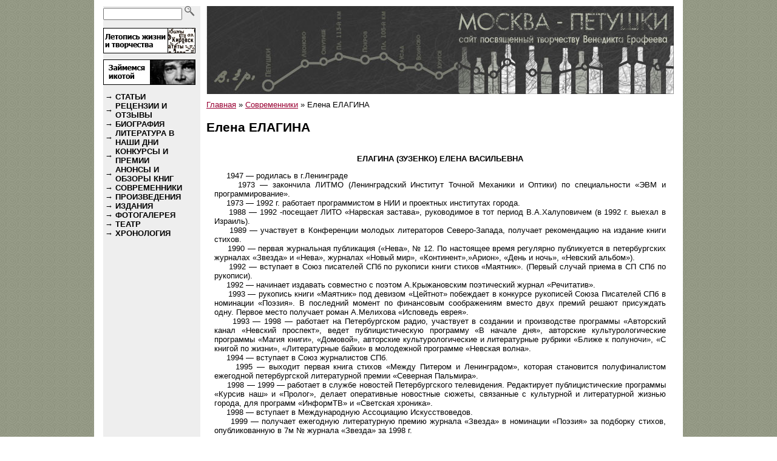

--- FILE ---
content_type: text/html; charset=UTF-8
request_url: https://moskva-petushki.ru/pisateli/80
body_size: 7698
content:
<!DOCTYPE HTML PUBLIC "-//W3C//DTD HTML 4.01 Transitional//EN">
<html lang="ru-RU">
<head>
	<meta charset="UTF-8">
	<meta name="viewport" content="initial-scale=1.0, width=device-width">
	<title>Елена ЕЛАГИНА</title>
	<meta name='robots' content='index, follow, max-image-preview:large, max-snippet:-1, max-video-preview:-1' />

	<!-- This site is optimized with the Yoast SEO plugin v21.0 - https://yoast.com/wordpress/plugins/seo/ -->
	<meta name="description" content="Москва-Петушки - Сайт посвященный творчеству Венедикта Ерофеева. Статьи, биография, фотогалерея, интервью, хронология, произведения, издания и многое другое." />
	<link rel="canonical" href="https://moskva-petushki.ru/pisateli/80/" />
	<meta property="og:locale" content="ru_RU" />
	<meta property="og:type" content="article" />
	<meta property="og:title" content="Елена ЕЛАГИНА" />
	<meta property="og:description" content="Москва-Петушки - Сайт посвященный творчеству Венедикта Ерофеева. Статьи, биография, фотогалерея, интервью, хронология, произведения, издания и многое другое." />
	<meta property="og:url" content="https://moskva-petushki.ru/pisateli/80/" />
	<meta property="og:site_name" content="Москва-Петушки" />
	<meta property="article:published_time" content="2016-09-29T13:06:00+00:00" />
	<meta property="article:modified_time" content="2023-11-28T02:40:18+00:00" />
	<meta name="author" content="admin" />
	<meta name="twitter:card" content="summary_large_image" />
	<meta name="twitter:label1" content="Написано автором" />
	<meta name="twitter:data1" content="admin" />
	<meta name="twitter:label2" content="Примерное время для чтения" />
	<meta name="twitter:data2" content="1 минута" />
	<script type="application/ld+json" class="yoast-schema-graph">{"@context":"https://schema.org","@graph":[{"@type":"WebPage","@id":"https://moskva-petushki.ru/pisateli/80/","url":"https://moskva-petushki.ru/pisateli/80/","name":"Елена ЕЛАГИНА","isPartOf":{"@id":"https://moskva-petushki.ru/#website"},"datePublished":"2016-09-29T13:06:00+00:00","dateModified":"2023-11-28T02:40:18+00:00","author":{"@id":"https://moskva-petushki.ru/#/schema/person/9c43880c5743fec822a4546aefe240c0"},"description":"Москва-Петушки - Сайт посвященный творчеству Венедикта Ерофеева. Статьи, биография, фотогалерея, интервью, хронология, произведения, издания и многое другое.","breadcrumb":{"@id":"https://moskva-petushki.ru/pisateli/80/#breadcrumb"},"inLanguage":"ru-RU","potentialAction":[{"@type":"ReadAction","target":["https://moskva-petushki.ru/pisateli/80/"]}]},{"@type":"BreadcrumbList","@id":"https://moskva-petushki.ru/pisateli/80/#breadcrumb","itemListElement":[{"@type":"ListItem","position":1,"name":"Главная страница","item":"https://moskva-petushki.ru/"},{"@type":"ListItem","position":2,"name":"Елена ЕЛАГИНА"}]},{"@type":"WebSite","@id":"https://moskva-petushki.ru/#website","url":"https://moskva-petushki.ru/","name":"Москва-Петушки","description":"Сайт посвященный творчеству Венедикта Ерофеева","potentialAction":[{"@type":"SearchAction","target":{"@type":"EntryPoint","urlTemplate":"https://moskva-petushki.ru/?s={search_term_string}"},"query-input":"required name=search_term_string"}],"inLanguage":"ru-RU"},{"@type":"Person","@id":"https://moskva-petushki.ru/#/schema/person/9c43880c5743fec822a4546aefe240c0","name":"admin","image":{"@type":"ImageObject","inLanguage":"ru-RU","@id":"https://moskva-petushki.ru/#/schema/person/image/","url":"https://secure.gravatar.com/avatar/2d6826023f031865b164c14f78254c0e?s=96&d=mm&r=g","contentUrl":"https://secure.gravatar.com/avatar/2d6826023f031865b164c14f78254c0e?s=96&d=mm&r=g","caption":"admin"},"sameAs":["https://moskva-petushki.ru"],"url":"https://moskva-petushki.ru/author/admin/"}]}</script>
	<!-- / Yoast SEO plugin. -->


<link rel="alternate" type="application/rss+xml" title="Москва-Петушки &raquo; Лента комментариев к &laquo;Елена ЕЛАГИНА&raquo;" href="https://moskva-petushki.ru/pisateli/80/feed/" />
<script type="text/javascript">
window._wpemojiSettings = {"baseUrl":"https:\/\/s.w.org\/images\/core\/emoji\/14.0.0\/72x72\/","ext":".png","svgUrl":"https:\/\/s.w.org\/images\/core\/emoji\/14.0.0\/svg\/","svgExt":".svg","source":{"concatemoji":"https:\/\/moskva-petushki.ru\/wp-includes\/js\/wp-emoji-release.min.js?ver=6.1.1"}};
/*! This file is auto-generated */
!function(e,a,t){var n,r,o,i=a.createElement("canvas"),p=i.getContext&&i.getContext("2d");function s(e,t){var a=String.fromCharCode,e=(p.clearRect(0,0,i.width,i.height),p.fillText(a.apply(this,e),0,0),i.toDataURL());return p.clearRect(0,0,i.width,i.height),p.fillText(a.apply(this,t),0,0),e===i.toDataURL()}function c(e){var t=a.createElement("script");t.src=e,t.defer=t.type="text/javascript",a.getElementsByTagName("head")[0].appendChild(t)}for(o=Array("flag","emoji"),t.supports={everything:!0,everythingExceptFlag:!0},r=0;r<o.length;r++)t.supports[o[r]]=function(e){if(p&&p.fillText)switch(p.textBaseline="top",p.font="600 32px Arial",e){case"flag":return s([127987,65039,8205,9895,65039],[127987,65039,8203,9895,65039])?!1:!s([55356,56826,55356,56819],[55356,56826,8203,55356,56819])&&!s([55356,57332,56128,56423,56128,56418,56128,56421,56128,56430,56128,56423,56128,56447],[55356,57332,8203,56128,56423,8203,56128,56418,8203,56128,56421,8203,56128,56430,8203,56128,56423,8203,56128,56447]);case"emoji":return!s([129777,127995,8205,129778,127999],[129777,127995,8203,129778,127999])}return!1}(o[r]),t.supports.everything=t.supports.everything&&t.supports[o[r]],"flag"!==o[r]&&(t.supports.everythingExceptFlag=t.supports.everythingExceptFlag&&t.supports[o[r]]);t.supports.everythingExceptFlag=t.supports.everythingExceptFlag&&!t.supports.flag,t.DOMReady=!1,t.readyCallback=function(){t.DOMReady=!0},t.supports.everything||(n=function(){t.readyCallback()},a.addEventListener?(a.addEventListener("DOMContentLoaded",n,!1),e.addEventListener("load",n,!1)):(e.attachEvent("onload",n),a.attachEvent("onreadystatechange",function(){"complete"===a.readyState&&t.readyCallback()})),(e=t.source||{}).concatemoji?c(e.concatemoji):e.wpemoji&&e.twemoji&&(c(e.twemoji),c(e.wpemoji)))}(window,document,window._wpemojiSettings);
</script>
<style type="text/css">
img.wp-smiley,
img.emoji {
	display: inline !important;
	border: none !important;
	box-shadow: none !important;
	height: 1em !important;
	width: 1em !important;
	margin: 0 0.07em !important;
	vertical-align: -0.1em !important;
	background: none !important;
	padding: 0 !important;
}
</style>
	<link rel='stylesheet' id='wp-block-library-css' href='https://moskva-petushki.ru/wp-includes/css/dist/block-library/style.min.css?ver=6.1.1' type='text/css' media='all' />
<link rel='stylesheet' id='classic-theme-styles-css' href='https://moskva-petushki.ru/wp-includes/css/classic-themes.min.css?ver=1' type='text/css' media='all' />
<style id='global-styles-inline-css' type='text/css'>
body{--wp--preset--color--black: #000000;--wp--preset--color--cyan-bluish-gray: #abb8c3;--wp--preset--color--white: #ffffff;--wp--preset--color--pale-pink: #f78da7;--wp--preset--color--vivid-red: #cf2e2e;--wp--preset--color--luminous-vivid-orange: #ff6900;--wp--preset--color--luminous-vivid-amber: #fcb900;--wp--preset--color--light-green-cyan: #7bdcb5;--wp--preset--color--vivid-green-cyan: #00d084;--wp--preset--color--pale-cyan-blue: #8ed1fc;--wp--preset--color--vivid-cyan-blue: #0693e3;--wp--preset--color--vivid-purple: #9b51e0;--wp--preset--gradient--vivid-cyan-blue-to-vivid-purple: linear-gradient(135deg,rgba(6,147,227,1) 0%,rgb(155,81,224) 100%);--wp--preset--gradient--light-green-cyan-to-vivid-green-cyan: linear-gradient(135deg,rgb(122,220,180) 0%,rgb(0,208,130) 100%);--wp--preset--gradient--luminous-vivid-amber-to-luminous-vivid-orange: linear-gradient(135deg,rgba(252,185,0,1) 0%,rgba(255,105,0,1) 100%);--wp--preset--gradient--luminous-vivid-orange-to-vivid-red: linear-gradient(135deg,rgba(255,105,0,1) 0%,rgb(207,46,46) 100%);--wp--preset--gradient--very-light-gray-to-cyan-bluish-gray: linear-gradient(135deg,rgb(238,238,238) 0%,rgb(169,184,195) 100%);--wp--preset--gradient--cool-to-warm-spectrum: linear-gradient(135deg,rgb(74,234,220) 0%,rgb(151,120,209) 20%,rgb(207,42,186) 40%,rgb(238,44,130) 60%,rgb(251,105,98) 80%,rgb(254,248,76) 100%);--wp--preset--gradient--blush-light-purple: linear-gradient(135deg,rgb(255,206,236) 0%,rgb(152,150,240) 100%);--wp--preset--gradient--blush-bordeaux: linear-gradient(135deg,rgb(254,205,165) 0%,rgb(254,45,45) 50%,rgb(107,0,62) 100%);--wp--preset--gradient--luminous-dusk: linear-gradient(135deg,rgb(255,203,112) 0%,rgb(199,81,192) 50%,rgb(65,88,208) 100%);--wp--preset--gradient--pale-ocean: linear-gradient(135deg,rgb(255,245,203) 0%,rgb(182,227,212) 50%,rgb(51,167,181) 100%);--wp--preset--gradient--electric-grass: linear-gradient(135deg,rgb(202,248,128) 0%,rgb(113,206,126) 100%);--wp--preset--gradient--midnight: linear-gradient(135deg,rgb(2,3,129) 0%,rgb(40,116,252) 100%);--wp--preset--duotone--dark-grayscale: url('#wp-duotone-dark-grayscale');--wp--preset--duotone--grayscale: url('#wp-duotone-grayscale');--wp--preset--duotone--purple-yellow: url('#wp-duotone-purple-yellow');--wp--preset--duotone--blue-red: url('#wp-duotone-blue-red');--wp--preset--duotone--midnight: url('#wp-duotone-midnight');--wp--preset--duotone--magenta-yellow: url('#wp-duotone-magenta-yellow');--wp--preset--duotone--purple-green: url('#wp-duotone-purple-green');--wp--preset--duotone--blue-orange: url('#wp-duotone-blue-orange');--wp--preset--font-size--small: 13px;--wp--preset--font-size--medium: 20px;--wp--preset--font-size--large: 36px;--wp--preset--font-size--x-large: 42px;--wp--preset--spacing--20: 0.44rem;--wp--preset--spacing--30: 0.67rem;--wp--preset--spacing--40: 1rem;--wp--preset--spacing--50: 1.5rem;--wp--preset--spacing--60: 2.25rem;--wp--preset--spacing--70: 3.38rem;--wp--preset--spacing--80: 5.06rem;}:where(.is-layout-flex){gap: 0.5em;}body .is-layout-flow > .alignleft{float: left;margin-inline-start: 0;margin-inline-end: 2em;}body .is-layout-flow > .alignright{float: right;margin-inline-start: 2em;margin-inline-end: 0;}body .is-layout-flow > .aligncenter{margin-left: auto !important;margin-right: auto !important;}body .is-layout-constrained > .alignleft{float: left;margin-inline-start: 0;margin-inline-end: 2em;}body .is-layout-constrained > .alignright{float: right;margin-inline-start: 2em;margin-inline-end: 0;}body .is-layout-constrained > .aligncenter{margin-left: auto !important;margin-right: auto !important;}body .is-layout-constrained > :where(:not(.alignleft):not(.alignright):not(.alignfull)){max-width: var(--wp--style--global--content-size);margin-left: auto !important;margin-right: auto !important;}body .is-layout-constrained > .alignwide{max-width: var(--wp--style--global--wide-size);}body .is-layout-flex{display: flex;}body .is-layout-flex{flex-wrap: wrap;align-items: center;}body .is-layout-flex > *{margin: 0;}:where(.wp-block-columns.is-layout-flex){gap: 2em;}.has-black-color{color: var(--wp--preset--color--black) !important;}.has-cyan-bluish-gray-color{color: var(--wp--preset--color--cyan-bluish-gray) !important;}.has-white-color{color: var(--wp--preset--color--white) !important;}.has-pale-pink-color{color: var(--wp--preset--color--pale-pink) !important;}.has-vivid-red-color{color: var(--wp--preset--color--vivid-red) !important;}.has-luminous-vivid-orange-color{color: var(--wp--preset--color--luminous-vivid-orange) !important;}.has-luminous-vivid-amber-color{color: var(--wp--preset--color--luminous-vivid-amber) !important;}.has-light-green-cyan-color{color: var(--wp--preset--color--light-green-cyan) !important;}.has-vivid-green-cyan-color{color: var(--wp--preset--color--vivid-green-cyan) !important;}.has-pale-cyan-blue-color{color: var(--wp--preset--color--pale-cyan-blue) !important;}.has-vivid-cyan-blue-color{color: var(--wp--preset--color--vivid-cyan-blue) !important;}.has-vivid-purple-color{color: var(--wp--preset--color--vivid-purple) !important;}.has-black-background-color{background-color: var(--wp--preset--color--black) !important;}.has-cyan-bluish-gray-background-color{background-color: var(--wp--preset--color--cyan-bluish-gray) !important;}.has-white-background-color{background-color: var(--wp--preset--color--white) !important;}.has-pale-pink-background-color{background-color: var(--wp--preset--color--pale-pink) !important;}.has-vivid-red-background-color{background-color: var(--wp--preset--color--vivid-red) !important;}.has-luminous-vivid-orange-background-color{background-color: var(--wp--preset--color--luminous-vivid-orange) !important;}.has-luminous-vivid-amber-background-color{background-color: var(--wp--preset--color--luminous-vivid-amber) !important;}.has-light-green-cyan-background-color{background-color: var(--wp--preset--color--light-green-cyan) !important;}.has-vivid-green-cyan-background-color{background-color: var(--wp--preset--color--vivid-green-cyan) !important;}.has-pale-cyan-blue-background-color{background-color: var(--wp--preset--color--pale-cyan-blue) !important;}.has-vivid-cyan-blue-background-color{background-color: var(--wp--preset--color--vivid-cyan-blue) !important;}.has-vivid-purple-background-color{background-color: var(--wp--preset--color--vivid-purple) !important;}.has-black-border-color{border-color: var(--wp--preset--color--black) !important;}.has-cyan-bluish-gray-border-color{border-color: var(--wp--preset--color--cyan-bluish-gray) !important;}.has-white-border-color{border-color: var(--wp--preset--color--white) !important;}.has-pale-pink-border-color{border-color: var(--wp--preset--color--pale-pink) !important;}.has-vivid-red-border-color{border-color: var(--wp--preset--color--vivid-red) !important;}.has-luminous-vivid-orange-border-color{border-color: var(--wp--preset--color--luminous-vivid-orange) !important;}.has-luminous-vivid-amber-border-color{border-color: var(--wp--preset--color--luminous-vivid-amber) !important;}.has-light-green-cyan-border-color{border-color: var(--wp--preset--color--light-green-cyan) !important;}.has-vivid-green-cyan-border-color{border-color: var(--wp--preset--color--vivid-green-cyan) !important;}.has-pale-cyan-blue-border-color{border-color: var(--wp--preset--color--pale-cyan-blue) !important;}.has-vivid-cyan-blue-border-color{border-color: var(--wp--preset--color--vivid-cyan-blue) !important;}.has-vivid-purple-border-color{border-color: var(--wp--preset--color--vivid-purple) !important;}.has-vivid-cyan-blue-to-vivid-purple-gradient-background{background: var(--wp--preset--gradient--vivid-cyan-blue-to-vivid-purple) !important;}.has-light-green-cyan-to-vivid-green-cyan-gradient-background{background: var(--wp--preset--gradient--light-green-cyan-to-vivid-green-cyan) !important;}.has-luminous-vivid-amber-to-luminous-vivid-orange-gradient-background{background: var(--wp--preset--gradient--luminous-vivid-amber-to-luminous-vivid-orange) !important;}.has-luminous-vivid-orange-to-vivid-red-gradient-background{background: var(--wp--preset--gradient--luminous-vivid-orange-to-vivid-red) !important;}.has-very-light-gray-to-cyan-bluish-gray-gradient-background{background: var(--wp--preset--gradient--very-light-gray-to-cyan-bluish-gray) !important;}.has-cool-to-warm-spectrum-gradient-background{background: var(--wp--preset--gradient--cool-to-warm-spectrum) !important;}.has-blush-light-purple-gradient-background{background: var(--wp--preset--gradient--blush-light-purple) !important;}.has-blush-bordeaux-gradient-background{background: var(--wp--preset--gradient--blush-bordeaux) !important;}.has-luminous-dusk-gradient-background{background: var(--wp--preset--gradient--luminous-dusk) !important;}.has-pale-ocean-gradient-background{background: var(--wp--preset--gradient--pale-ocean) !important;}.has-electric-grass-gradient-background{background: var(--wp--preset--gradient--electric-grass) !important;}.has-midnight-gradient-background{background: var(--wp--preset--gradient--midnight) !important;}.has-small-font-size{font-size: var(--wp--preset--font-size--small) !important;}.has-medium-font-size{font-size: var(--wp--preset--font-size--medium) !important;}.has-large-font-size{font-size: var(--wp--preset--font-size--large) !important;}.has-x-large-font-size{font-size: var(--wp--preset--font-size--x-large) !important;}
.wp-block-navigation a:where(:not(.wp-element-button)){color: inherit;}
:where(.wp-block-columns.is-layout-flex){gap: 2em;}
.wp-block-pullquote{font-size: 1.5em;line-height: 1.6;}
</style>
<link rel='stylesheet' id='moskva-petushki-css' href='https://moskva-petushki.ru/wp-content/themes/moskva-petushki/style.css?ver=6.1.1' type='text/css' media='all' />
<link rel="https://api.w.org/" href="https://moskva-petushki.ru/wp-json/" /><link rel="alternate" type="application/json" href="https://moskva-petushki.ru/wp-json/wp/v2/posts/560" /><link rel="EditURI" type="application/rsd+xml" title="RSD" href="https://moskva-petushki.ru/xmlrpc.php?rsd" />
<link rel="wlwmanifest" type="application/wlwmanifest+xml" href="https://moskva-petushki.ru/wp-includes/wlwmanifest.xml" />
<meta name="generator" content="WordPress 6.1.1" />
<link rel='shortlink' href='https://moskva-petushki.ru/?p=560' />
<link rel="alternate" type="application/json+oembed" href="https://moskva-petushki.ru/wp-json/oembed/1.0/embed?url=https%3A%2F%2Fmoskva-petushki.ru%2Fpisateli%2F80" />
<link rel="alternate" type="text/xml+oembed" href="https://moskva-petushki.ru/wp-json/oembed/1.0/embed?url=https%3A%2F%2Fmoskva-petushki.ru%2Fpisateli%2F80&#038;format=xml" />
<style type="text/css">.recentcomments a{display:inline !important;padding:0 !important;margin:0 !important;}</style></head>
<body marginheight="0" marginwidth="0">
<table cellpadding="0" cellspacing="0" border="0" width="970" height="100%" align="center" bgcolor="#ffffff"  valign="top">
	<tr>
		<td colspan="5"><img src="https://moskva-petushki.ru/wp-content/themes/moskva-petushki/images/0.gif" height="10"></td>
	<tr>
	<tr>
		<td><img src="https://moskva-petushki.ru/wp-content/themes/moskva-petushki/images/0.gif" width="15"></td>
		<td width="160" valign="top" bgcolor="#eeeeee">
			<table width="150" height="100%" cellspacing="0" cellpadding="0" border="0">
				<tbody>
					<tr>
						<td height="35"><form action="/" method="GET"><input size="10" name="s" class="is">&nbsp;<input type="image" src="https://moskva-petushki.ru/wp-content/themes/moskva-petushki/images/search.gif" alt="искать" width="17" height="17"></form></td>
					</tr>
					<tr>
						<td><a href="/xronologija/letopis_zhizni_i_tvorchestva_venedikta_vasiljevicha_erofeeva_1938-1990/"><img src="https://moskva-petushki.ru/wp-content/themes/moskva-petushki/images/07b161a67f3d0babcf80556b7be9ceee.jpg" class="tn" width="150" height="40"></a></td>
					</tr>
					<tr>
						<td><img src="https://moskva-petushki.ru/wp-content/themes/moskva-petushki/images/0.gif" height="10"></td>
					</tr>
					<tr>
						<td><a href="/articles/erofeev/zajmemsja_ikotoj/"><img src="https://moskva-petushki.ru/wp-content/themes/moskva-petushki/images/0529a934a41e110ae18f6187c9e63c78.jpg" class="tn" width="150" height="40"></a></td>
					</tr>
					<tr>
						<td><img src="https://moskva-petushki.ru/wp-content/themes/moskva-petushki/images/0.gif" height="10"></td>
					</tr>
					<tr>
						<td class="menu" valign="top" height="100%">
							<table class="menu_t" cellspacing="0" cellpadding="0" border="0">
								<tbody>
									<tr>
										<td>→&nbsp;</td>
										<td colspan="3"><a href="/articles/" class="m">Статьи</a></td>
									</tr>
									<tr>
										<td>→&nbsp;</td>
										<td colspan="3"><a href="/reviews/" class="m">Рецензии и отзывы</a></td>
									</tr>
									<tr>
										<td>→&nbsp;</td>
										<td colspan="3"><a href="/bio/" class="m">Биография</a></td>
									</tr>
									<tr>
										<td>→&nbsp;</td>
										<td colspan="3"><a href="/articles/literature/" class="m">Литература в наши дни</a></td>
									</tr>
									<tr>
										<td>→&nbsp;</td>
										<td colspan="3"><a href="/articles/konkursi/" class="m">Конкурсы и премии</a></td>
									</tr>
									<tr>
										<td>→&nbsp;</td>
										<td colspan="3"><a href="/articles/books-review/" class="m">Анонсы и обзоры книг</a></td>
									</tr>
									<tr>
										<td>→&nbsp;</td>
										<td colspan="3"><a href="/pisateli/" class="m">Современники</a></td>
									</tr>
									<tr>
										<td>→&nbsp;</td>
										<td colspan="3"><a href="/works/" class="m">Произведения</a></td>
									</tr>
									<tr>
										<td>→&nbsp;</td>
										<td colspan="3"><a href="/editions/" class="m">Издания</a></td>
									</tr>
									<tr>
										<td>→&nbsp;</td>
										<td colspan="3"><a href="/photo/" class="m">Фотогалерея</a></td>
									</tr>
									<tr>
										<td>→&nbsp;</td>
										<td colspan="3"><a href="/teatr/" class="m">Театр</a></td>
									</tr>
									<tr>
										<td>→&nbsp;</td>
										<td colspan="3"><a href="/xronologija/" class="m">Хронология</a></td>
									</tr>
								</tbody>
							</table>
						</td>
					</tr>
				</tbody>
			</table>
		</td>
		<td><img src="https://moskva-petushki.ru/wp-content/themes/moskva-petushki/images/0.gif" width="10"></td>
		<td width="770" height="100%">
			<a name="top"></a>
			<table cellpadding="0" cellspacing="0" border="0" width="770" height="100%">
				<tr>
					<td valign="top"><a href="/"><img src="https://moskva-petushki.ru/wp-content/themes/moskva-petushki/images/header.jpg" width="770" height="145"></a></td>
				</tr>
				<tr>
					<td><img src="https://moskva-petushki.ru/wp-content/themes/moskva-petushki/images/0.gif" height="10"></td>
				</tr>
				<tr>
					<td valign="top"  height="100%" width="770">
					<div id="content">
	<div id="bc"><a href="https://moskva-petushki.ru/">Главная</a> <span>&raquo;</span> <a href="https://moskva-petushki.ru/pisateli/">Современники</a> <span>&raquo;</span> <span>Елена ЕЛАГИНА</span></div>	<article id="post-560" class="post-560 post type-post status-publish format-standard hentry category-pisateli">
	<h1 class="title">Елена ЕЛАГИНА</h1>
	<div class="entry-content">
		<p align="center"><b>ЕЛАГИНА (ЗУЗЕНКО) ЕЛЕНА ВАСИЛЬЕВНА</b></p>
<p align="justify">&nbsp;&nbsp;&nbsp;&nbsp; 1947 &#8212; родилась в г.Ленинграде<br />
&nbsp;&nbsp;&nbsp;&nbsp; 1973 &#8212; закончила ЛИТМО (Ленинградский Институт Точной Механики и Оптики) по специальности &#171;ЭВМ и программирование&#187;.<br />
&nbsp;&nbsp;&nbsp;&nbsp; 1973 &#8212; 1992 г. работает программистом в НИИ и проектных институтах города.<br />
&nbsp;&nbsp;&nbsp;&nbsp; 1988 &#8212; 1992 -посещает ЛИТО &#171;Нарвская застава&#187;, руководимое в тот период В.А.Халуповичем (в 1992 г. выехал в Израиль).<br />
&nbsp;&nbsp;&nbsp;&nbsp; 1989 &#8212; участвует в Конференции молодых литераторов Северо-Запада, получает рекомендацию на издание книги стихов.<br />
&nbsp;&nbsp;&nbsp;&nbsp; 1990 &#8212; первая журнальная публикация (&#171;Нева&#187;, № 12. По настоящее время регулярно публикуется в петербургских журналах &#171;Звезда&#187; и &#171;Нева&#187;, журналах &#171;Новый мир&#187;, &#171;Континент&#187;,&#187;Арион&#187;, &#171;День и ночь&#187;, &#171;Невский альбом&#187;).<br />
&nbsp;&nbsp;&nbsp;&nbsp; 1992 &#8212; вступает в Союз писателей СПб по рукописи книги стихов &#171;Маятник&#187;. (Первый случай приема в СП СПб по рукописи).<br />
&nbsp;&nbsp;&nbsp;&nbsp; 1992 &#8212; начинает издавать совместно с поэтом А.Крыжановским поэтический журнал &#171;Речитатив&#187;.<br />
&nbsp;&nbsp;&nbsp;&nbsp; 1993 &#8212; рукопись книги &#171;Маятник&#187; под девизом &#171;Цейтнот&#187; побеждает в конкурсе рукописей Союза Писателей СПб в номинации &#171;Поэзия&#187;. В последний момент по финансовым соображениям вместо двух премий решают присуждать одну. Первое место получает роман А.Мелихова &#171;Исповедь еврея&#187;.<br />
&nbsp;&nbsp;&nbsp;&nbsp; 1993 &#8212; 1998 &#8212; работает на Петербургском радио, участвует в создании и производстве программы &#171;Авторский канал &#171;Невский проспект&#187;, ведет публицистическую программу &#171;В начале дня&#187;, авторские культурологические программы &#171;Магия книги&#187;, &#171;Домовой&#187;, авторские культурологические и литературные рубрики &#171;Ближе к полуночи&#187;, &#171;С книгой по жизни&#187;, &#171;Литературные байки&#187; в молодежной программе &#171;Невская волна&#187;.<br />
&nbsp;&nbsp;&nbsp;&nbsp; 1994 &#8212; вступает в Союз журналистов СПб.<br />
&nbsp;&nbsp;&nbsp;&nbsp; 1995 &#8212; выходит первая книга стихов &#171;Между Питером и Ленинградом&#187;, которая становится полуфиналистом ежегодной петербургской литературной премии &#171;Северная Пальмира&#187;.<br />
&nbsp;&nbsp;&nbsp;&nbsp; 1998 &#8212; 1999 &#8212; работает в службе новостей Петербургского телевидения. Редактирует публицистические программы &#171;Курсив наш&#187; и &#171;Пролог&#187;, делает оперативные новостные сюжеты, связанные с культурной и литературной жизнью города, для программ &#171;ИнформТВ&#187; и &#171;Светская хроника&#187;.<br />
&nbsp;&nbsp;&nbsp;&nbsp; 1998 &#8212; вступает в Международную Ассоциацию Искусствоведов.<br />
&nbsp;&nbsp;&nbsp;&nbsp; 1999 &#8212; получает ежегодную литературную премию журнала &#171;Звезда&#187; в номинации &#171;Поэзия&#187; за подборку стихов, опубликованную в 7м № журнала &#171;Звезда&#187; за 1998 г.<br />
&nbsp;&nbsp;&nbsp;&nbsp; 1999 &#8212; выходит вторая книга стихов &#171;Нарушение симметрии&#187;, которая также становится полуфиналистом ежегодной петербургской литературной премии &#171;Северная Пальмира&#187;.<br />
&nbsp;&nbsp;&nbsp;&nbsp; 1999 &#8212; участвует в Первом Петербургском Международном Конгрессе поэтов.<br />
&nbsp;&nbsp;&nbsp;&nbsp; 1999 &#8212; участвует как автор и редактор в создании публицистической программы &#171;Петербург. ХХI век&#187; (культурологическая тематика).<br />
&nbsp;&nbsp;&nbsp;&nbsp; 2000 &#8212; получает диплом, как автор ТВ программы, вошедшей в пятерку лучших, по мнению горожан, культурных городских проектов.<br />
&nbsp;&nbsp;&nbsp;&nbsp; 2000 &#8212; участвует как автор и редактор в создании ТВ программы, посвященной 300- летию СПб &#171;Служба исторических новостей&#187; (историческая и культурологическая тематика).</p>
<p>&nbsp;</p>
	</div>
</article>
</div>

					</td>
				</tr>
			</table>
		</td>
		<td><img src="https://moskva-petushki.ru/wp-content/themes/moskva-petushki/images/0.gif" width="15"></td>
	</tr>
	<tr>
		<td></td>
		<td colspan="3" valign="bottom">
			<table width="100%" class="copy">
				<tr>
					<td colspan="3" class="rb" valign="bottom"></td>
				</tr>
				<tr>
					<td>&copy;&nbsp;POL, Chemberlen 2005-2026<br>
						дизайн:&nbsp;Vokh
					</td>
					<td align="center"><img src="https://moskva-petushki.ru/wp-content/themes/moskva-petushki/images/p_10.gif" width="160" height="40"></td>
					<td align="right">@&nbsp;<a href="mailto:moskvapetushki@gmail.com">Написать письмо</a><br>*&nbsp;<a href="/you_can_help/">Вы можете помочь</a></td>
				</tr>
			</table>
		<td></td>
	</tr>
</table>
</body>
</html>

--- FILE ---
content_type: text/css
request_url: https://moskva-petushki.ru/wp-content/themes/moskva-petushki/style.css?ver=6.1.1
body_size: 1539
content:

p.book{text-indent:30px;margin-bottom:0pt;margin-top:0pt;text-align:justify;}
h1.book{font-size:160%;font-style:normal;font-weight:bold;text-align:right;}
h1.title{font-size:160%;font-style:normal;font-weight:bold;/*text-align:right;*/}
h3.book{font-size:150%;font-style:normal;font-weight:bold;text-align:center;padding-top:12px;padding-bottom:3px;}
h3.title{font-size:150%;font-style:normal;font-weight:bold;text-align:center;padding-top:12px;padding-bottom:3px;}
h5.book{font-size:110%;font-weight:bold;text-align:center;padding-top:9px;}
h5.subtitle{font-size:110%;font-weight:bold;text-align:center;padding-top:9px;}
blockquote{margin:0.2em 4em 0.2em 4em}
div.book{text-align:left}
div.poem{margin-right:25%;margin-left:33%;margin-bottom:0.8em;margin-top:0.8em;}
div.stanza{margin:0.8em 0}blockquote.cite{margin-bottom:0.2em;margin-top:0.2em;}
blockquote.epigraph{margin-right:5em;margin-left:50%;}
blockquote.text-author{text-align:right;margin-right:10%;margin-bottom:0.3em;}
.pagination span {
	margin-left:5px;
	margin-right:5px;
}
body 
{
	margin: 0;
	/*text-align:center;*/
	background: url("images/back.jpg");
}


.i_1
{
	width:770px;
	height:140px;
	background: url("images/p_1.jpg") no-repeat;
}

.i_8
{
	width:770px;
	height:200px;
	background: url("images/p_8.jpg");/* no-repeat;*/
}

.b_title
{
	padding: 5pt 10pt;
	font-family: Tahoma, Verdana, Arial, Helvetica, sans-serif;
	font-size:18px;
	font-weight:bold;
}

.b_pic
{
	padding:0;
	font-family: Tahoma, Verdana, Arial, Helvetica, sans-serif;
	font-size:18px;
	font-weight:bold;
}

.b_text
{
	padding: 0 5pt 0 10pt;
}

.b_link
{
	padding-right: 5pt;
	padding-bottom: 10pt;
	text-align:right;
}

.i_8_title
{
	padding: 15pt 10pt 10pt 10pt;
	font-family: Tahoma, Verdana, Arial, Helvetica, sans-serif;
	font-size:18px;
	font-weight:bold;
}

.i_2
{
	width:250px;
	height:160px;
	background: url("images/p_2.jpg") no-repeat;
}


.i_3
{
	width:250px;
	height:160px;
	background: url("images/p_3.jpg") no-repeat;
}

.i_4
{
	width:250px;
	height:160px;
	background: url("images/p_4.jpg") no-repeat;
}

.i_5
{
	width:250px;
	height:160px;
	background: url("images/p_5.jpg") no-repeat;
}


.i_6
{
	width:250px;
	height:160px;
	background: url("images/p_6.jpg") no-repeat;
}


.i_7
{
	width:250px;
	height:160px;
	background: url("images/p_7.jpg") no-repeat;
}



.i_1_title
{
	padding: 15pt 10pt 10pt 10pt;
	font-family: Tahoma, Verdana, Arial, Helvetica, sans-serif;
	font-size:16px;
	font-weight:bold;
}


.i_1_text
{
	padding: 0 10pt;
}



body, table, ul, ol, li, td, a, h1, h2, h4, p, div
{
	font-family: Verdana, Arial, Helvetica, sans-serif;;
	font-size: 10pt;
}

p
{
padding:0;
margin:10pt;
}

.copy td
{
	color:#666;
	font-size:8pt;
}

.copy td a
{
	font-size:8pt;
}

.is
{
height:20px;
width:130px;
}

.rb
{
	background: #903;
	height:5pt;
	margin-bottom:10pt;
}

.menu_t tr
{
	padding-bottom:5pt;
}

#bc
{
margin-bottom:10pt;
}


h3
{
	font-family: Tahoma, Verdana, Arial, Helvetica, sans-serif;
	font-weight:bold;
	font-size:10pt;
}


.title
{
	font-family: Tahoma, Verdana, Arial, Helvetica, sans-serif;
	font-weight:bold;
	font-size:14pt;
	padding-bottom:10pt;
}


.sub_title
{
	font-family: Tahoma, Verdana, Arial, Helvetica, sans-serif;
	font-weight:bold;
	font-size:12pt;
}

hr
{
border:1px dashed #ccc;
}

.m
{
	font-family: Tahoma, Verdana, Arial, Helvetica, sans-serif;
	font-weight:bold;
	text-decoration:none;
	color:#000;
	text-transform: uppercase;
}

.ma
{
	font-family: Tahoma, Verdana, Arial, Helvetica, sans-serif;
	font-weight:bold;
	text-decoration:none;
	color:#903;
	text-transform: uppercase;
}

.sm
{
	font-family: Tahoma, Verdana, Arial, Helvetica, sans-serif;;
	text-decoration:none;
	color:#000;
	text-transform: lowercase;
}

.sma
{
	font-family: Tahoma, Verdana, Arial, Helvetica, sans-serif;;
	text-decoration:none;
	color:#903;
	text-transform: lowercase;
}

.r
{
	color:#903;
}

.tn
{
border: 1px solid #000;
}

.menu
{
/*	background: #eee;*/
	padding:2pt;

}

.menu a:hover
{
	color:#903;
}

.a lc
{
	text-transform: lowercase;
}


.up_l
{
	text-align:right;
}

a 
{
	color: #903;
}

a:hover 
{
	text-decoration: none;
}

img
{
	border:0;
}



.post-item {
	margin-bottom: 20px;
}
.post-item a {
	color: #000;
}

.pag {
	margin: 20px 0;
	text-align: center;
}

.entry-content img {
	max-width: 99%;
}


.widget {

}

.widget-title {

}

.widget ul {

}

.widget li {

}

.widget a {

}

.alignnone {
    margin: 5px 20px 20px 0;
}

.aligncenter,
div.aligncenter {
    display: block;
    margin: 5px auto 5px auto;
}

.alignright {
    float:right;
    margin: 5px 0 20px 20px;
}

.alignleft {
    float: left;
    margin: 5px 20px 20px 0;
}

a img.alignright {
    float: right;
    margin: 5px 0 20px 20px;
}

a img.alignnone {
    margin: 5px 20px 20px 0;
}

a img.alignleft {
    float: left;
    margin: 5px 20px 20px 0;
}

a img.aligncenter {
    display: block;
    margin-left: auto;
    margin-right: auto
}

.wp-caption {
    background: #fff;
    border: 1px solid #f0f0f0;
    max-width: 96%;
    padding: 5px 3px 10px;
    text-align: center;
}

.wp-caption.alignnone {
    margin: 5px 20px 20px 0;
}

.wp-caption.alignleft {
    margin: 5px 20px 20px 0;
}

.wp-caption.alignright {
    margin: 5px 0 20px 20px;
}

.wp-caption img {
    border: 0 none;
    height: auto;
    margin: 0;
    max-width: 98.5%;
    padding: 0;
    width: auto;
}

.wp-caption p.wp-caption-text {
    font-size: 11px;
    line-height: 17px;
    margin: 0;
    padding: 0 4px 5px;
}


.screen-reader-text {
	clip: rect(1px, 1px, 1px, 1px);
	position: absolute !important;
	height: 1px;
	width: 1px;
	overflow: hidden;
}

.screen-reader-text:focus {
	background-color: #f1f1f1;
	border-radius: 3px;
	box-shadow: 0 0 2px 2px rgba(0, 0, 0, 0.6);
	clip: auto !important;
	color: #21759b;
	display: block;
	font-size: 14px;
	font-size: 0.875rem;
	font-weight: bold;
	height: auto;
	left: 5px;
	line-height: normal;
	padding: 15px 23px 14px;
	text-decoration: none;
	top: 5px;
	width: auto;
	z-index: 100000;
}